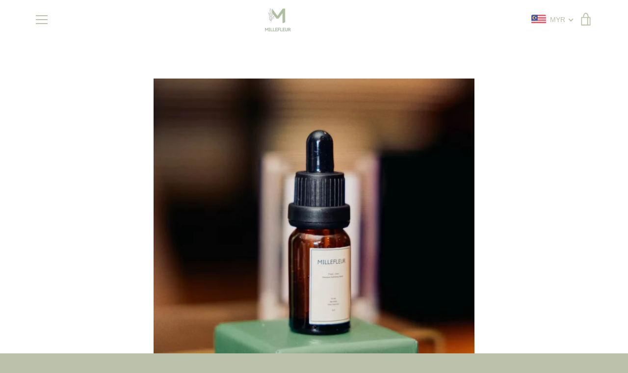

--- FILE ---
content_type: text/css
request_url: https://millefleurskin.com/cdn/shop/t/6/assets/leo.css?v=2711662530506197471675062303
body_size: 219
content:
h2.leo-mrgin{margin-bottom:0}.leo-slide-sh-contnt{padding-left:0;max-width:34%;text-align:left}h2.leo-subtitl{font-size:18px;margin-bottom:10px}h2.leo-main-title{margin-bottom:15px}.title-st-img.has-animated p{font-size:18px;margin-top:10px;margin-bottom:20px}a.btn.feature-row__btn:after{outline:0}.rte-setting.featured-row__subtext p{font-size:17px;margin-bottom:60px}a.btn.feature-row__btn{background:#3b3936;padding:15px 60px;border-radius:7px;border:none;font-size:13px}h3,.h3{font-size:5.2rem!important}.leo-padding-st{padding-top:60px!important}.feature-row__heading:before{content:"";display:block;width:0;height:0;background-color:transparent!important;transition:0;margin:0!important}.feature-row--large .feature-row__text{padding:140px 40px!important}a.btn.feature-row__btn:hover:after{outline:0}img.leo-bg-img{width:100%;height:580px}.leo-img-layout{display:flex;align-items:center;position:absolute;bottom:0;left:0;right:0;top:10%}.leo-img-main{padding-top:100px;position:relative}.col-one{width:35%}.col-two{width:65%}img.leo-bg-imgg{width:100%}h2.leo-text-h2{color:#fff;font-size:44px;position:absolute;width:38%;top:20%;left:7%}.leo-text-prg p{font-size:23px;color:#fff;position:absolute;top:43%;left:7%}a.leo-button{background:#3b3936;padding:15px 60px;border-radius:7px;border:none;font-size:13px;color:#fff;text-decoration:none;font-weight:600;position:absolute;bottom:27%;left:7%}a.slideshow__heading-cta.btn:hover:after{outline:0}a.slideshow__heading-cta.btn:after{outline:0}a.slideshow__heading-cta.btn{background:#3b3936;padding:15px 60px;border-radius:7px;border:none;font-size:13px}.grid__item.medium-up--ten-twelfths.medium-up--push-one-twelfth h2{margin-bottom:10px}.leo-text-d p{font-size:15px}.card__info{padding-top:10px!important}h3.card__name.h4{font-size:30px!important;line-height:40px}.featured-collection__heading{margin-bottom:35px!important}.card__price{display:flex;flex-direction:column;justify-content:center}span.card__price--sale span.money{font-weight:700!important;color:#3b3936;font-size:15px!important}span.card__price--regular span.money{color:#3b3936;font-size:15px!important}.leo-ad-crt{display:flex;justify-content:center}a.card__wrapper.text-center{height:1030px!important}input.btn{background:#3b3936;padding:15px 60px;border-radius:7px;border:none;font-size:13px;color:#fff;text-decoration:none;font-weight:600}.featured-collection{padding-top:100px!important;padding-bottom:0!important}section.bg{background:#e7eae6;text-align:center;padding-top:40px;padding-bottom:40px}h2.leo-ts-hed{font-size:20px;padding-bottom:10px}h2.leo-athr-tx-athy{margin-top:50px;font-size:20px}.leo-athr-tx p{font-size:17px;margin-top:30px}img.a-left1.control-c.prev.slick-prev.slick-arrow,img.a-right1.control-c.next.slick-next.slick-arrow{height:35px;width:35px}h3.card__name.h4{color:#adc0a1}.mrk-main-image-with-text{background:#dfe2dc;margin-top:70px}.mrk-flex{display:flex;align-items:center}.image-column{margin-top:-30px;margin-bottom:-30px}.mrk-text-column{padding:40px 0}.icon-item{display:flex;margin-bottom:50px}.icon-image{width:80px;height:80px}.icon-image img{width:100%}.mrk-icon-info{width:calc(100% - 80px);padding:0 30px}.icon-text-heading{margin-bottom:5px}.mrk-logo-list-container{display:flex;justify-content:center;gap:30px}.logo-list-item{width:120px}.logo-list-image img{width:100%}.pl0{padding-left:0}.spr-review-header-title{font-size:16px!important}
/*# sourceMappingURL=/cdn/shop/t/6/assets/leo.css.map?v=2711662530506197471675062303 */


--- FILE ---
content_type: text/css
request_url: https://millefleurskin.com/cdn/shop/t/6/assets/leo-mobile.css?v=181944013817236661471675094518
body_size: -324
content:
@media only screen and (max-width: 767px){.leo-slide-sh-contnt{max-width:100%;padding-left:5%}.feature-row__image-crop--none .feature-row__image{height:430px!important}.feature-row__image{margin-bottom:0!important}.feature-row--large .feature-row__text{padding:20px 0!important}h2.feature-row__heading.h3.separator.leo-mrgin.has-animated{font-size:31px!important}.rte-setting.featured-row__subtext p{margin-bottom:25px}.col-one,.col-two{width:100%}.leo-img-layout{flex-direction:column-reverse;flex-wrap:wrap}h2.leo-text-h2{font-size:31px;position:unset;width:100%}.leo-text-prg p,a.leo-button{position:unset}.leo-img-layout{text-align:center;bottom:50px;top:0!important}.leo-btn-img{margin-top:50px}.leo-img-col.col-one{margin-top:15px}.featured-collection{padding:35px 0}h3.card__name.h4{font-size:25px!important;line-height:30px}a.card__wrapper.text-center{height:auto!important}.leo-ad-crt{margin-bottom:35px}.mrk-flex{flex-direction:column}.slick-next{right:-15px}.slick-prev{left:-15px}}
/*# sourceMappingURL=/cdn/shop/t/6/assets/leo-mobile.css.map?v=181944013817236661471675094518 */


--- FILE ---
content_type: text/css
request_url: https://millefleurskin.com/cdn/shop/t/6/assets/leo-large-screen.css?v=126261968591352519711674791321
body_size: -357
content:
@media only screen and (max-width: 1706px) and (min-width: 1517px){.leo-slide-sh-contnt{max-width:40%}}@media only screen and (max-width: 1516px) and (min-width: 1160px){.leo-slide-sh-contnt{max-width:44%}}@media only screen and (max-width: 1158px) and (min-width: 890px){.leo-slide-sh-contnt{max-width:55%}}@media only screen and (max-width: 1023px) and (min-width: 950px){a.card__wrapper.text-center{height:850px!important}}@media only screen and (max-width: 1035px) and (min-width: 1024px){a.card__wrapper.text-center{height:890px!important}img.leo-bg-img{height:480px}.leo-img-layout{top:10%}h2.leo-text-h2{width:50%}}@media only screen and (max-width: 780px) and (min-width: 768px){a.card__wrapper.text-center{height:750px!important}img.leo-bg-img{height:360px}.leo-img-layout{top:15%}h2.leo-text-h2{font-size:36px;width:52%;top:13%;left:7%}.leo-text-prg p{font-size:20px;top:40%;left:6%}a.leo-button{bottom:20%;left:6%}}@media only screen and (max-width: 888px) and (min-width: 768px){.leo-slide-sh-contnt{max-width:71%}}
/*# sourceMappingURL=/cdn/shop/t/6/assets/leo-large-screen.css.map?v=126261968591352519711674791321 */


--- FILE ---
content_type: text/javascript
request_url: https://millefleurskin.com/cdn/shop/t/6/assets/custom.js?v=101612360477050417211674749845
body_size: -676
content:
//# sourceMappingURL=/cdn/shop/t/6/assets/custom.js.map?v=101612360477050417211674749845
